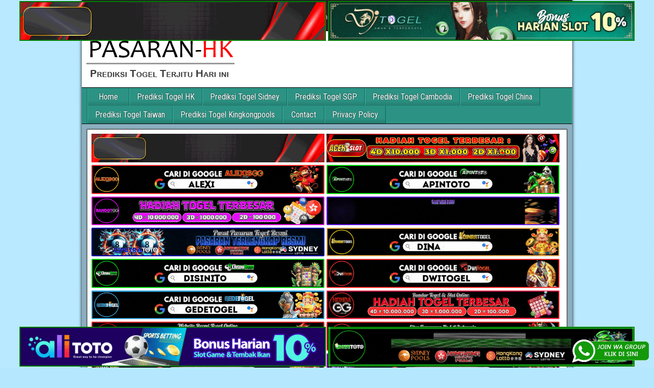

--- FILE ---
content_type: text/html; charset=UTF-8
request_url: https://endowmilhe.shop/
body_size: 13521
content:
<!DOCTYPE html>
<html lang="id">
<head>
<meta charset="UTF-8" />
<meta name="viewport" content="initial-scale=1.0" />
<meta name='robots' content='index, follow, max-image-preview:large, max-snippet:-1, max-video-preview:-1' />
<link rel="profile" href="https://gmpg.org/xfn/11" />
<link rel="pingback" href="https://endowmilhe.shop/xmlrpc.php" />

	<!-- This site is optimized with the Yoast SEO plugin v26.8 - https://yoast.com/product/yoast-seo-wordpress/ -->
	<title>PasaranHK Prediksi Togel Hongkong Terjitu Hari ini</title>
	<meta name="description" content="PasaranHK dibuat untuk memberikan Prediksi Angka main jitu untuk togel hongkong, sidney, cambodia, china, taiwan dan singapore setiap hari yang sudah terjamin 100% JP" />
	<link rel="canonical" href="https://endowmilhe.shop/" />
	<link rel="next" href="https://endowmilhe.shop/page/2/" />
	<meta property="og:locale" content="id_ID" />
	<meta property="og:type" content="website" />
	<meta property="og:title" content="PasaranHK Prediksi Togel Hongkong Terjitu Hari ini" />
	<meta property="og:description" content="PasaranHK dibuat untuk memberikan Prediksi Angka main jitu untuk togel hongkong, sidney, cambodia, china, taiwan dan singapore setiap hari yang sudah terjamin 100% JP" />
	<meta property="og:url" content="https://endowmilhe.shop/" />
	<meta property="og:site_name" content="PasaranHK Prediksi Togel Hongkong Terjitu Hari ini" />
	<meta property="og:image" content="https://endowmilhe.shop/wp-content/uploads/2019/01/homepage-togelwow.jpg" />
	<meta property="og:image:width" content="600" />
	<meta property="og:image:height" content="400" />
	<meta property="og:image:type" content="image/jpeg" />
	<meta name="twitter:card" content="summary_large_image" />
	<script type="application/ld+json" class="yoast-schema-graph">{"@context":"https://schema.org","@graph":[{"@type":"CollectionPage","@id":"https://endowmilhe.shop/","url":"https://endowmilhe.shop/","name":"PasaranHK Prediksi Togel Hongkong Terjitu Hari ini","isPartOf":{"@id":"https://endowmilhe.shop/#website"},"description":"PasaranHK dibuat untuk memberikan Prediksi Angka main jitu untuk togel hongkong, sidney, cambodia, china, taiwan dan singapore setiap hari yang sudah terjamin 100% JP","breadcrumb":{"@id":"https://endowmilhe.shop/#breadcrumb"},"inLanguage":"id"},{"@type":"BreadcrumbList","@id":"https://endowmilhe.shop/#breadcrumb","itemListElement":[{"@type":"ListItem","position":1,"name":"Home"}]},{"@type":"WebSite","@id":"https://endowmilhe.shop/#website","url":"https://endowmilhe.shop/","name":"PasaranHK Prediksi Togel Hongkong Terjitu Hari ini","description":"PasaranHK dibuat untuk memberikan Prediksi Angka main jitu untuk togel hongkong, sidney, cambodia, china, taiwan dan singapore setiap hari yang sudah terjamin 100% JP","potentialAction":[{"@type":"SearchAction","target":{"@type":"EntryPoint","urlTemplate":"https://endowmilhe.shop/?s={search_term_string}"},"query-input":{"@type":"PropertyValueSpecification","valueRequired":true,"valueName":"search_term_string"}}],"inLanguage":"id"}]}</script>
	<meta name="google-site-verification" content="ry_wIE_Ey2IjGkqi5hMZpvIVGk1hPTyBbhJSGajygVU" />
	<!-- / Yoast SEO plugin. -->


<link rel='dns-prefetch' href='//fonts.googleapis.com' />
<link rel="alternate" type="application/rss+xml" title="PasaranHK Prediksi Togel Hongkong Terjitu Hari ini &raquo; Feed" href="https://endowmilhe.shop/feed/" />
<link rel="alternate" type="application/rss+xml" title="PasaranHK Prediksi Togel Hongkong Terjitu Hari ini &raquo; Umpan Komentar" href="https://endowmilhe.shop/comments/feed/" />
<style id='wp-img-auto-sizes-contain-inline-css' type='text/css'>
img:is([sizes=auto i],[sizes^="auto," i]){contain-intrinsic-size:3000px 1500px}
/*# sourceURL=wp-img-auto-sizes-contain-inline-css */
</style>

<style id='wp-emoji-styles-inline-css' type='text/css'>

	img.wp-smiley, img.emoji {
		display: inline !important;
		border: none !important;
		box-shadow: none !important;
		height: 1em !important;
		width: 1em !important;
		margin: 0 0.07em !important;
		vertical-align: -0.1em !important;
		background: none !important;
		padding: 0 !important;
	}
/*# sourceURL=wp-emoji-styles-inline-css */
</style>
<link rel='stylesheet' id='wp-block-library-css' href='https://endowmilhe.shop/wp-includes/css/dist/block-library/style.min.css?ver=6.9' type='text/css' media='all' />
<style id='global-styles-inline-css' type='text/css'>
:root{--wp--preset--aspect-ratio--square: 1;--wp--preset--aspect-ratio--4-3: 4/3;--wp--preset--aspect-ratio--3-4: 3/4;--wp--preset--aspect-ratio--3-2: 3/2;--wp--preset--aspect-ratio--2-3: 2/3;--wp--preset--aspect-ratio--16-9: 16/9;--wp--preset--aspect-ratio--9-16: 9/16;--wp--preset--color--black: #000000;--wp--preset--color--cyan-bluish-gray: #abb8c3;--wp--preset--color--white: #ffffff;--wp--preset--color--pale-pink: #f78da7;--wp--preset--color--vivid-red: #cf2e2e;--wp--preset--color--luminous-vivid-orange: #ff6900;--wp--preset--color--luminous-vivid-amber: #fcb900;--wp--preset--color--light-green-cyan: #7bdcb5;--wp--preset--color--vivid-green-cyan: #00d084;--wp--preset--color--pale-cyan-blue: #8ed1fc;--wp--preset--color--vivid-cyan-blue: #0693e3;--wp--preset--color--vivid-purple: #9b51e0;--wp--preset--gradient--vivid-cyan-blue-to-vivid-purple: linear-gradient(135deg,rgb(6,147,227) 0%,rgb(155,81,224) 100%);--wp--preset--gradient--light-green-cyan-to-vivid-green-cyan: linear-gradient(135deg,rgb(122,220,180) 0%,rgb(0,208,130) 100%);--wp--preset--gradient--luminous-vivid-amber-to-luminous-vivid-orange: linear-gradient(135deg,rgb(252,185,0) 0%,rgb(255,105,0) 100%);--wp--preset--gradient--luminous-vivid-orange-to-vivid-red: linear-gradient(135deg,rgb(255,105,0) 0%,rgb(207,46,46) 100%);--wp--preset--gradient--very-light-gray-to-cyan-bluish-gray: linear-gradient(135deg,rgb(238,238,238) 0%,rgb(169,184,195) 100%);--wp--preset--gradient--cool-to-warm-spectrum: linear-gradient(135deg,rgb(74,234,220) 0%,rgb(151,120,209) 20%,rgb(207,42,186) 40%,rgb(238,44,130) 60%,rgb(251,105,98) 80%,rgb(254,248,76) 100%);--wp--preset--gradient--blush-light-purple: linear-gradient(135deg,rgb(255,206,236) 0%,rgb(152,150,240) 100%);--wp--preset--gradient--blush-bordeaux: linear-gradient(135deg,rgb(254,205,165) 0%,rgb(254,45,45) 50%,rgb(107,0,62) 100%);--wp--preset--gradient--luminous-dusk: linear-gradient(135deg,rgb(255,203,112) 0%,rgb(199,81,192) 50%,rgb(65,88,208) 100%);--wp--preset--gradient--pale-ocean: linear-gradient(135deg,rgb(255,245,203) 0%,rgb(182,227,212) 50%,rgb(51,167,181) 100%);--wp--preset--gradient--electric-grass: linear-gradient(135deg,rgb(202,248,128) 0%,rgb(113,206,126) 100%);--wp--preset--gradient--midnight: linear-gradient(135deg,rgb(2,3,129) 0%,rgb(40,116,252) 100%);--wp--preset--font-size--small: 13px;--wp--preset--font-size--medium: 20px;--wp--preset--font-size--large: 36px;--wp--preset--font-size--x-large: 42px;--wp--preset--spacing--20: 0.44rem;--wp--preset--spacing--30: 0.67rem;--wp--preset--spacing--40: 1rem;--wp--preset--spacing--50: 1.5rem;--wp--preset--spacing--60: 2.25rem;--wp--preset--spacing--70: 3.38rem;--wp--preset--spacing--80: 5.06rem;--wp--preset--shadow--natural: 6px 6px 9px rgba(0, 0, 0, 0.2);--wp--preset--shadow--deep: 12px 12px 50px rgba(0, 0, 0, 0.4);--wp--preset--shadow--sharp: 6px 6px 0px rgba(0, 0, 0, 0.2);--wp--preset--shadow--outlined: 6px 6px 0px -3px rgb(255, 255, 255), 6px 6px rgb(0, 0, 0);--wp--preset--shadow--crisp: 6px 6px 0px rgb(0, 0, 0);}:where(.is-layout-flex){gap: 0.5em;}:where(.is-layout-grid){gap: 0.5em;}body .is-layout-flex{display: flex;}.is-layout-flex{flex-wrap: wrap;align-items: center;}.is-layout-flex > :is(*, div){margin: 0;}body .is-layout-grid{display: grid;}.is-layout-grid > :is(*, div){margin: 0;}:where(.wp-block-columns.is-layout-flex){gap: 2em;}:where(.wp-block-columns.is-layout-grid){gap: 2em;}:where(.wp-block-post-template.is-layout-flex){gap: 1.25em;}:where(.wp-block-post-template.is-layout-grid){gap: 1.25em;}.has-black-color{color: var(--wp--preset--color--black) !important;}.has-cyan-bluish-gray-color{color: var(--wp--preset--color--cyan-bluish-gray) !important;}.has-white-color{color: var(--wp--preset--color--white) !important;}.has-pale-pink-color{color: var(--wp--preset--color--pale-pink) !important;}.has-vivid-red-color{color: var(--wp--preset--color--vivid-red) !important;}.has-luminous-vivid-orange-color{color: var(--wp--preset--color--luminous-vivid-orange) !important;}.has-luminous-vivid-amber-color{color: var(--wp--preset--color--luminous-vivid-amber) !important;}.has-light-green-cyan-color{color: var(--wp--preset--color--light-green-cyan) !important;}.has-vivid-green-cyan-color{color: var(--wp--preset--color--vivid-green-cyan) !important;}.has-pale-cyan-blue-color{color: var(--wp--preset--color--pale-cyan-blue) !important;}.has-vivid-cyan-blue-color{color: var(--wp--preset--color--vivid-cyan-blue) !important;}.has-vivid-purple-color{color: var(--wp--preset--color--vivid-purple) !important;}.has-black-background-color{background-color: var(--wp--preset--color--black) !important;}.has-cyan-bluish-gray-background-color{background-color: var(--wp--preset--color--cyan-bluish-gray) !important;}.has-white-background-color{background-color: var(--wp--preset--color--white) !important;}.has-pale-pink-background-color{background-color: var(--wp--preset--color--pale-pink) !important;}.has-vivid-red-background-color{background-color: var(--wp--preset--color--vivid-red) !important;}.has-luminous-vivid-orange-background-color{background-color: var(--wp--preset--color--luminous-vivid-orange) !important;}.has-luminous-vivid-amber-background-color{background-color: var(--wp--preset--color--luminous-vivid-amber) !important;}.has-light-green-cyan-background-color{background-color: var(--wp--preset--color--light-green-cyan) !important;}.has-vivid-green-cyan-background-color{background-color: var(--wp--preset--color--vivid-green-cyan) !important;}.has-pale-cyan-blue-background-color{background-color: var(--wp--preset--color--pale-cyan-blue) !important;}.has-vivid-cyan-blue-background-color{background-color: var(--wp--preset--color--vivid-cyan-blue) !important;}.has-vivid-purple-background-color{background-color: var(--wp--preset--color--vivid-purple) !important;}.has-black-border-color{border-color: var(--wp--preset--color--black) !important;}.has-cyan-bluish-gray-border-color{border-color: var(--wp--preset--color--cyan-bluish-gray) !important;}.has-white-border-color{border-color: var(--wp--preset--color--white) !important;}.has-pale-pink-border-color{border-color: var(--wp--preset--color--pale-pink) !important;}.has-vivid-red-border-color{border-color: var(--wp--preset--color--vivid-red) !important;}.has-luminous-vivid-orange-border-color{border-color: var(--wp--preset--color--luminous-vivid-orange) !important;}.has-luminous-vivid-amber-border-color{border-color: var(--wp--preset--color--luminous-vivid-amber) !important;}.has-light-green-cyan-border-color{border-color: var(--wp--preset--color--light-green-cyan) !important;}.has-vivid-green-cyan-border-color{border-color: var(--wp--preset--color--vivid-green-cyan) !important;}.has-pale-cyan-blue-border-color{border-color: var(--wp--preset--color--pale-cyan-blue) !important;}.has-vivid-cyan-blue-border-color{border-color: var(--wp--preset--color--vivid-cyan-blue) !important;}.has-vivid-purple-border-color{border-color: var(--wp--preset--color--vivid-purple) !important;}.has-vivid-cyan-blue-to-vivid-purple-gradient-background{background: var(--wp--preset--gradient--vivid-cyan-blue-to-vivid-purple) !important;}.has-light-green-cyan-to-vivid-green-cyan-gradient-background{background: var(--wp--preset--gradient--light-green-cyan-to-vivid-green-cyan) !important;}.has-luminous-vivid-amber-to-luminous-vivid-orange-gradient-background{background: var(--wp--preset--gradient--luminous-vivid-amber-to-luminous-vivid-orange) !important;}.has-luminous-vivid-orange-to-vivid-red-gradient-background{background: var(--wp--preset--gradient--luminous-vivid-orange-to-vivid-red) !important;}.has-very-light-gray-to-cyan-bluish-gray-gradient-background{background: var(--wp--preset--gradient--very-light-gray-to-cyan-bluish-gray) !important;}.has-cool-to-warm-spectrum-gradient-background{background: var(--wp--preset--gradient--cool-to-warm-spectrum) !important;}.has-blush-light-purple-gradient-background{background: var(--wp--preset--gradient--blush-light-purple) !important;}.has-blush-bordeaux-gradient-background{background: var(--wp--preset--gradient--blush-bordeaux) !important;}.has-luminous-dusk-gradient-background{background: var(--wp--preset--gradient--luminous-dusk) !important;}.has-pale-ocean-gradient-background{background: var(--wp--preset--gradient--pale-ocean) !important;}.has-electric-grass-gradient-background{background: var(--wp--preset--gradient--electric-grass) !important;}.has-midnight-gradient-background{background: var(--wp--preset--gradient--midnight) !important;}.has-small-font-size{font-size: var(--wp--preset--font-size--small) !important;}.has-medium-font-size{font-size: var(--wp--preset--font-size--medium) !important;}.has-large-font-size{font-size: var(--wp--preset--font-size--large) !important;}.has-x-large-font-size{font-size: var(--wp--preset--font-size--x-large) !important;}
/*# sourceURL=global-styles-inline-css */
</style>

<style id='classic-theme-styles-inline-css' type='text/css'>
/*! This file is auto-generated */
.wp-block-button__link{color:#fff;background-color:#32373c;border-radius:9999px;box-shadow:none;text-decoration:none;padding:calc(.667em + 2px) calc(1.333em + 2px);font-size:1.125em}.wp-block-file__button{background:#32373c;color:#fff;text-decoration:none}
/*# sourceURL=/wp-includes/css/classic-themes.min.css */
</style>
<link rel='stylesheet' id='ktzagcplugin-css' href='https://endowmilhe.shop/wp-content/plugins/ktzagcplugin/public/css/ktzagcplugin-public.css?ver=1.0.0' type='text/css' media='all' />
<link rel='stylesheet' id='frontier-font-css' href='//fonts.googleapis.com/css?family=Roboto+Condensed%3A400%2C700%7CArimo%3A400%2C700&#038;ver=6.9' type='text/css' media='all' />
<link rel='stylesheet' id='genericons-css' href='https://endowmilhe.shop/wp-content/themes/frontier/includes/genericons/genericons.css?ver=1.3.2' type='text/css' media='all' />
<link rel='stylesheet' id='frontier-main-css' href='https://endowmilhe.shop/wp-content/themes/frontier/style.css?ver=1.3.2' type='text/css' media='all' />
<link rel='stylesheet' id='frontier-responsive-css' href='https://endowmilhe.shop/wp-content/themes/frontier/responsive.css?ver=1.3.2' type='text/css' media='all' />
<script type="text/javascript" src="https://endowmilhe.shop/wp-includes/js/jquery/jquery.min.js?ver=3.7.1" id="jquery-core-js"></script>
<script type="text/javascript" src="https://endowmilhe.shop/wp-includes/js/jquery/jquery-migrate.min.js?ver=3.4.1" id="jquery-migrate-js"></script>
<link rel="https://api.w.org/" href="https://endowmilhe.shop/wp-json/" /><link rel="EditURI" type="application/rsd+xml" title="RSD" href="https://endowmilhe.shop/xmlrpc.php?rsd" />
<meta name="generator" content="WordPress 6.9" />

<meta property="Frontier Theme" content="1.3.2" />
<style type="text/css" media="screen">
	#container 	{width: 960px;}
	#header 	{min-height: 0px;}
	#content 	{width: 65%;}
	#sidebar-left 	{width: 35%;}
	#sidebar-right 	{width: 35%;}
</style>

<style type="text/css" media="screen">
	.page-template-page-cs-php #content, .page-template-page-sc-php #content {width: 65%;}
	.page-template-page-cs-php #sidebar-left, .page-template-page-sc-php #sidebar-left,
	.page-template-page-cs-php #sidebar-right, .page-template-page-sc-php #sidebar-right {width: 35%;}
	.page-template-page-scs-php #content {width: 50%;}
	.page-template-page-scs-php #sidebar-left {width: 25%;}
	.page-template-page-scs-php #sidebar-right {width: 25%;}
</style>

<style type="text/css" media="screen">
	#header {background-color:#FFFFFF;}
	#nav-main {background-color:#2c9384;}
	#nav-main .nav-main {border-left: 1px solid #046b5c; border-right: 1px solid #4ab1a2;}
	#nav-main .nav-main > li, #nav-main .nav-main > ul > .page_item {border-left: 1px solid #4ab1a2; border-right: 1px solid #046b5c;}
	#top-bar {background-color:#222222;}
	#bottom-bar {background-color:#222222;}
	#main {background-color:#F5F5F5;}
	.blog-view, .single-view, .author-info, .archive-info, .form-404 {background-color:#FFFFFF;}
	.blog-view.sticky {background-color:#FFDC8A;}
	.frontier-widget {background-color:#FFFFFF;}
	.blog-view, .comment-author-admin > .comment-body, .bypostauthor > .comment-body {border-top: 6px solid #2c9384;}
	.page-nav > *, .comment-nav > *, .author-info .title, .comment-reply-link, .widget-title,
	.widget_search .search-submit, .widget_calendar caption {background-color:#2c9384;}
	.genericon {color:#2c9384;}
	a {color:#0E4D7A;}
	a:hover {color:#0000EE;}
</style>

<style type="text/css" id="custom-background-css">
body.custom-background { background-color: #b5e8ff; background-image: url("https://endowmilhe.shop/wp-content/themes/frontier/images/honeycomb.png"); background-position: left top; background-size: auto; background-repeat: repeat; background-attachment: scroll; }
</style>
	<link rel="icon" href="https://endowmilhe.shop/wp-content/uploads/2019/01/favricon.png" sizes="32x32" />
<link rel="icon" href="https://endowmilhe.shop/wp-content/uploads/2019/01/favricon.png" sizes="192x192" />
<link rel="apple-touch-icon" href="https://endowmilhe.shop/wp-content/uploads/2019/01/favricon.png" />
<meta name="msapplication-TileImage" content="https://endowmilhe.shop/wp-content/uploads/2019/01/favricon.png" />
		<style type="text/css" id="wp-custom-css">
			#atas {
    width: auto;
    height: 80;
    text-align: center;
    position: fixed;
    top: 2px;
    right: 0px;
    left: 0px;
}

#bawah {
    width: auto;
    height: 80;
    text-align: center;
    position: fixed;
    bottom: 2px;
    right: 0px;
    left: 0px;
}		</style>
		</head>

<body class="home blog custom-background wp-theme-frontier">
	
	
<div id="container" class="cf" itemscope itemtype="http://schema.org/WebPage">
	
			
		<div id="top-bar" class="cf">
			
			<div id="top-bar-info">
														<h1 id="site-title"><a href="https://endowmilhe.shop/">PasaranHK Prediksi Togel Hongkong Terjitu Hari ini</a></h1>				
									<h4 id="site-description">PasaranHK dibuat untuk memberikan Prediksi Angka main jitu untuk togel hongkong, sidney, cambodia, china, taiwan dan singapore setiap hari yang sudah terjamin 100% JP</h4>
							</div>

			
					</div>
	
			<div id="header" class="cf" itemscope itemtype="http://schema.org/WPHeader">
			
							<div id="header-logo">
					<a href="https://endowmilhe.shop/"><img src="https://endowmilhe.shop/wp-content/uploads/2019/05/logo-pasaranhk.png" alt="PasaranHK Prediksi Togel Hongkong Terjitu Hari ini" /></a>
				</div>
			
			<div id="custom_html-7" class="widget_text widget-header frontier-widget widget_custom_html"><div class="textwidget custom-html-widget"><div id="atas">
	
	<a href="https://mez.ink/rmslot1/" target="_blank" rel="nofollow noopener"><img class="" style="border: 2px solid green; height: auto; vertical-align: middle;" src="https://endowmilhe.shop/wp-content/uploads/2024/11/banner-baru-rmslot-728X90-COMPRESS.webp" title="Prediksi Togel Rmslot" alt="Prediksi Togel Rmslot" width="600" border="2"></a>
	
	<a href="https://linktr.ee/djtogelseo/" target="_blank" rel="nofollow noopener"><img class="" style="border: 2px solid green; height: auto; vertical-align: middle;" src="https://endowmilhe.shop/wp-content/uploads/2025/03/banner-Djtogel-728x90-1.gif" title="Prediksi Togel DJtogel" alt="Prediksi Togel DJtogel" width="600" border="2"></a>
	
</div>
<div id="bawah">
	
<a href="https://linktr.ee/alitotos/" target="_blank" rel="nofollow noopener"><img class="" style="border: 2px solid green; height: auto; vertical-align: middle;" src="https://endowmilhe.shop/wp-content/uploads/2025/03/banner-Alitoto-728x90-1.gif" title="Alitoto" alt="Alitoto" width="600" border="2"></a>
	
<a href="https://mez.ink/dewetotos/" target="_blank" rel="nofollow noopener"><img class="" style="border: 2px solid green; height: auto; vertical-align: middle;" src="https://endowmilhe.shop/wp-content/uploads/2025/10/Banner-Dewetoto.gif" title="Dewetoto" alt="Dewetoto" width="600" border="2"></a>
</div></div></div>
					</div>
	
			
		<nav id="nav-main" class="cf drop" itemscope itemtype="http://schema.org/SiteNavigationElement">
			
							<a href="#" class="drop-toggle"><span class="genericon genericon-menu"></span></a>
			
			<ul id="menu-header" class="nav-main"><li id="menu-item-31" class="menu-item menu-item-type-custom menu-item-object-custom current-menu-item current_page_item menu-item-home menu-item-31"><a href="https://endowmilhe.shop/" aria-current="page">Home</a></li>
<li id="menu-item-32" class="menu-item menu-item-type-taxonomy menu-item-object-category menu-item-32"><a href="https://endowmilhe.shop/category/togel-hk-hari-ini/">Prediksi Togel HK</a></li>
<li id="menu-item-33" class="menu-item menu-item-type-taxonomy menu-item-object-category menu-item-33"><a href="https://endowmilhe.shop/category/togel-sidney-hari-ini/">Prediksi Togel Sidney</a></li>
<li id="menu-item-34" class="menu-item menu-item-type-taxonomy menu-item-object-category menu-item-34"><a href="https://endowmilhe.shop/category/togel-sgp-hari-ini/">Prediksi Togel SGP</a></li>
<li id="menu-item-67" class="menu-item menu-item-type-taxonomy menu-item-object-category menu-item-67"><a href="https://endowmilhe.shop/category/togel-kamboja-hari-ini/">Prediksi Togel Cambodia</a></li>
<li id="menu-item-68" class="menu-item menu-item-type-taxonomy menu-item-object-category menu-item-68"><a href="https://endowmilhe.shop/category/togel-china-hari-ini/">Prediksi Togel China</a></li>
<li id="menu-item-69" class="menu-item menu-item-type-taxonomy menu-item-object-category menu-item-69"><a href="https://endowmilhe.shop/category/togel-taiwan-hari-ini/">Prediksi Togel Taiwan</a></li>
<li id="menu-item-22971" class="menu-item menu-item-type-taxonomy menu-item-object-category menu-item-22971"><a href="https://endowmilhe.shop/category/togel-kingkong-hari-ini/">Prediksi Togel Kingkongpools</a></li>
<li id="menu-item-73" class="menu-item menu-item-type-post_type menu-item-object-page menu-item-73"><a href="https://endowmilhe.shop/contact/">Contact</a></li>
<li id="menu-item-36" class="menu-item menu-item-type-post_type menu-item-object-page menu-item-privacy-policy menu-item-36"><a rel="privacy-policy" href="https://endowmilhe.shop/privacy-policy/">Privacy Policy</a></li>
</ul>
					</nav>
	
			<div id="below-menu" class="cf">
			<div id="widgets-wrap-below-menu" class="cf"><div id="custom_html-4" class="widget_text widget-below-menu frontier-widget widget_custom_html"><div class="textwidget custom-html-widget"><a target="_blank" href="https://mez.ink/rmslot1/" rel="nofollow"><img src="https://endowmilhe.shop/wp-content/uploads/2024/11/banner-baru-rmslot-728X90-COMPRESS.webp" alt="Prediksi Togel Rmslot" title="Prediksi Togel Rmslot" width="456"/></a>
<a target="_blank" href="https://magic.ly/acekslot1/" rel="nofollow"><img src="https://endowmilhe.shop/wp-content/uploads/2024/08/Banner-Acekslot-728x90-1.webp" alt="Prediksi Togel Acekslot" title="Prediksi Togel Acekslot" width="456"/></a>
<a target="_blank" href="https://linktr.ee/alexisggs/" rel="nofollow"><img alt="Alexisgg" title="Alexisgg" src="https://endowmilhe.shop/wp-content/uploads/2025/10/Banner-Alexisgg.gif" width="456"></a>
<a target="_blank" href="https://mez.ink/apintoto/" rel="nofollow"><img alt="Apintoto" title="Apintoto" src="https://endowmilhe.shop/wp-content/uploads/2025/10/Banner-Apintoto.gif" width="456"></a>
<a target="_blank" href="https://mez.ink/bandotgg/" rel="nofollow"><img alt="Bandotgg" title="Bandotgg" src="https://endowmilhe.shop/wp-content/uploads/2025/10/Banner-Bandotgg.gif" width="456"></a>
<a target="_blank" href="https://mez.ink/bosgg/" rel="nofollow"><img alt="Bosgg" title="Bosgg" src="https://endowmilhe.shop/wp-content/uploads/2025/10/Banner-Bosgg.gif" width="456"></a>
<a target="_blank" href="https://mez.ink/ciputratotoseo/" rel="nofollow"><img alt="Ciputratoto" title="Ciputratoto" src="https://endowmilhe.shop/wp-content/uploads/2025/10/Banner-Ciputratoto.gif" width="456"></a>
<a target="_blank" href="https://linktr.ee/dinartotoseo/" rel="nofollow"><img alt="Dinartogel" title="Dinartogel" src="https://endowmilhe.shop/wp-content/uploads/2025/10/Banner-Dinartogel.gif" width="456"></a>
<a target="_blank" href="https://mez.ink/disinitotos/" rel="nofollow"><img alt="Disinitoto" title="Disinitoto" src="https://endowmilhe.shop/wp-content/uploads/2025/10/Banner-Disinitoto.gif" width="456"></a>
<a target="_blank" href="https://mez.ink/dwitogels/" rel="nofollow"><img alt="Dwitogel" title="Dwitogel" src="https://endowmilhe.shop/wp-content/uploads/2025/10/Banner-Dwitogel.gif" width="456"></a>
<a target="_blank" href="https://mez.ink/gedetogels/" rel="nofollow"><img alt="Gedetogel" title="Dwitogel" src="https://endowmilhe.shop/wp-content/uploads/2025/10/Banner-Gedetogel.gif" width="456"></a>
<a target="_blank" href="https://mez.ink/hondaggs/" rel="nofollow"><img alt="Hondagg" title="Hondagg" src="https://endowmilhe.shop/wp-content/uploads/2025/10/Banner-Hondagg.gif" width="456"></a>
<a target="_blank" href="https://mez.ink/idcashtoto/" rel="nofollow"><img alt="IDCashtoto" title="IDCashtoto" src="https://endowmilhe.shop/wp-content/uploads/2025/10/Banner-IDCashtoto.gif" width="456"></a>
<a target="_blank" href="https://mez.ink/kpkgg/" rel="nofollow"><img alt="KPKGG" title="KPKGG" src="https://endowmilhe.shop/wp-content/uploads/2025/10/Banner-KPKgg.gif" width="456"></a>
<a target="_blank" href="https://linktr.ee/maeltotoseo/" rel="nofollow"><img alt="Maeltoto" title="Maeltoto" src="https://endowmilhe.shop/wp-content/uploads/2025/10/Banner-Maeltoto.gif" width="456"></a>
<a target="_blank" href="https://mez.ink/nikitogels/" rel="nofollow"><img alt="Nikitogel" title="Nikitogel" src="https://endowmilhe.shop/wp-content/uploads/2025/10/Banner-Nikitogel.gif" width="456"></a>
<a target="_blank" href="https://linktr.ee/olxgg/" rel="nofollow"><img alt="OLXGG" title="OLXGG" src="https://endowmilhe.shop/wp-content/uploads/2025/10/Banner-Olxgg.gif" width="456"></a>
<a target="_blank" href="https://mez.ink/pinjam100s/" rel="nofollow"><img alt="Pinjam100" title="Pinjam100" src="https://endowmilhe.shop/wp-content/uploads/2025/10/Banner-Pinjam100.gif" width="456"></a>
<a target="_blank" href="https://linktr.ee/pututogelseo/" rel="nofollow"><img alt="Pututogel" title="Pututogel" src="https://endowmilhe.shop/wp-content/uploads/2025/10/Banner-Pututogel.gif" width="456"></a>
<a target="_blank" href="https://mez.ink/rupiahgg/" rel="nofollow"><img alt="Rupiahgg" title="Rupiahgg" src="https://endowmilhe.shop/wp-content/uploads/2025/10/Banner-Rupiahgg.gif" width="456"></a>
<a target="_blank" href="https://mez.ink/sboggseo/" rel="nofollow"><img alt="SBOGG" title="SBOGG" src="https://endowmilhe.shop/wp-content/uploads/2025/10/Banner-Sbogg.gif" width="456"></a>
<a target="_blank" href="https://mez.ink/superligatotoseo/" rel="nofollow"><img alt="Superligatoto" title="Superligatoto" src="https://endowmilhe.shop/wp-content/uploads/2025/10/Banner-Superligatoto.gif" width="456"></a>
<a target="_blank" href="https://mez.ink/suzuyatogels/" rel="nofollow"><img alt="Suzuyatogel" title="Suzuyatogel" src="https://endowmilhe.shop/wp-content/uploads/2025/10/Banner-Suzuyatogel.gif" width="456"></a>
<a target="_blank" href="https://mez.ink/toto171s/" rel="nofollow"><img alt="Toto171" title="Toto171" src="https://endowmilhe.shop/wp-content/uploads/2025/10/Banner-Toto171.gif" width="456"></a>
<a target="_blank" href="https://mez.ink/wayantogels/" rel="nofollow"><img alt="Wayantogel" title="Wayantogel" src="https://endowmilhe.shop/wp-content/uploads/2025/10/Banner-Wayantogel.gif" width="456"></a>
<a target="_blank" href="https://mez.ink/gawangtotoseo/" rel="nofollow"><img src="https://endowmilhe.shop/wp-content/uploads/2024/02/Banner-Gawangtoto.webp" alt="Prediksi Togel Gawangtoto" title="Prediksi Togel Gawangtoto" width="456"/></a>
<a target="_blank" href="https://linktr.ee/djtogelseo/" rel="nofollow"><img src="https://endowmilhe.shop/wp-content/uploads/2022/03/Togel-Online-Terbaik-Djtogel.gif" alt="Prediksi Togel djtogel" title="Prediksi Togel djtogel" width="456"/></a>
<a target="_blank" href="https://mez.ink/baim4dseo/" rel="nofollow"><img src="https://endowmilhe.shop/wp-content/uploads/2023/05/Banner-Baim4D.gif" alt="Prediksi Togel Baim4D" title="Prediksi Togel Baim4D" width="456"/></a>
<a target="_blank" href="https://mez.ink/salamjptogel/" rel="nofollow"><img src="https://endowmilhe.shop/wp-content/uploads/2023/05/Banner-Salamjptogel.gif" alt="Prediksi Togel Salamjp" title="Prediksi Togel Salamjp" width="456"/></a>
<a target="_blank" href="https://mez.ink/hujantotos/" rel="nofollow"><img src="https://endowmilhe.shop/wp-content/uploads/2023/05/Banner-Hujantoto.gif" alt="Prediksi Togel Hujantoto" title="Prediksi Togel Hujantoto" width="456"/></a>
<a target="_blank" href="https://mez.ink/bayutotoseo/" rel="nofollow"><img src="https://endowmilhe.shop/wp-content/uploads/2023/05/Banner-Bayutoto.gif" alt="Prediksi Togel Bayutoto" title="Prediksi Togel Bayutoto" width="456"/></a>
<a target="_blank" href="https://mez.ink/bajutogelseo/" rel="nofollow"><img src="https://endowmilhe.shop/wp-content/uploads/2023/05/Banner-Bajutogel.gif" alt="Prediksi Togel Bajutogel" title="Prediksi Togel Bajutogel" width="456"/></a>
<a target="_blank" href="https://mez.ink/asustogelseo/" rel="nofollow"><img src="https://endowmilhe.shop/wp-content/uploads/2023/05/banner-Asustogel.gif" alt="Prediksi Togel Asustogel" title="Prediksi Togel Asustogel" width="456"/></a>
<a target="_blank" href="https://mez.ink/amat4dseo/" rel="nofollow"><img src="https://endowmilhe.shop/wp-content/uploads/2023/12/Banner-Amat4d.webp" alt="Prediksi Togel Amat4d" title="Prediksi Togel Amat4d" width="456"/></a>
<a target="_blank" href="https://mez.ink/tribun855seo/" rel="nofollow"><img src="https://endowmilhe.shop/wp-content/uploads/2024/01/BANNER-Tribun855.gif" alt="Prediksi Togel Tribun855" title="Prediksi Togel Tribun855" width="456"/></a>
<a target="_blank" href="https://linktr.ee/slot4dlink" rel="nofollow"><img src="https://endowmilhe.shop/wp-content/uploads/2024/01/Gif-slot4d.gif" alt="Prediksi Togel slot4d" title="Prediksi Togel slot4d" width="456"/></a>
<a target="_blank" href="https://mez.ink/totosajaseo" rel="nofollow"><img src="https://endowmilhe.shop/wp-content/uploads/2024/07/Banner-Totosaja.webp" alt="Prediksi Togel totosaja" title="Prediksi Togel totosaja" width="456"/></a>
<a target="_blank" href="https://mez.ink/bingotogels/" rel="nofollow"><img src="https://endowmilhe.shop/wp-content/uploads/2025/03/banner-Bingotogel-728x90-1.gif" alt="Bingotogel" title="Bingotogel" width="456"/></a>
<a target="_blank" href="https://mez.ink/luxtogels/" rel="nofollow"><img src="https://endowmilhe.shop/wp-content/uploads/2025/03/banner-Luxtogel-728x90-1.gif" alt="Luxtogel" title="Luxtogel" width="456"/></a>
<a target="_blank" href="https://mez.ink/ktvtogels/" rel="nofollow"><img src="https://endowmilhe.shop/wp-content/uploads/2025/03/banner-Ktvtogel-728x90-1.gif" alt="Ktvtogel" title="Ktvtogel" width="456"/></a>
<a target="_blank" href="https://linktr.ee/elitetogels/" rel="nofollow"><img src="https://endowmilhe.shop/wp-content/uploads/2025/03/banner-Elitetogel-728x90-1.gif" alt="Elitetogel" title="Elitetogel" width="456"/></a>
<a target="_blank" href="https://mez.ink/plustogels/" rel="nofollow"><img src="https://endowmilhe.shop/wp-content/uploads/2025/03/banner-Plustogel-728x90-1.gif" alt="Plustogel" title="Plustogel" width="456"/></a>
<a target="_blank" href="https://mez.ink/payungtotos/" rel="nofollow"><img src="https://endowmilhe.shop/wp-content/uploads/2025/04/banner-baru-Payungtoto.gif" alt="Payungtoto" title="Payungtoto" width="456"/></a>
<a target="_blank" href="https://mez.ink/kastotoseo/" rel="nofollow"><img src="https://endowmilhe.shop/wp-content/uploads/2025/10/banner-Kastoto.gif" alt="Kastoto" title="Kastoto" width="456"/></a>
<a target="_blank" href="https://mez.ink/jajantogelseo/" rel="nofollow"><img src="https://endowmilhe.shop/wp-content/uploads/2025/10/banner-Jajantogel.gif" alt="Jajantogel" title="Jajantogel" width="456"/></a>
<a target="_blank" href="https://wa.me/6282161091505" rel="nofollow"><img src="https://endowmilhe.shop/wp-content/uploads/2025/10/BANNER-IKLAN.webp" alt="iklan judol" title="iklan judol" width="456"/></a></div></div><div id="custom_html-6" class="widget_text widget-below-menu frontier-widget widget_custom_html"><div class="textwidget custom-html-widget"><a target="_blank" href="https://elgacor.com/watogel" rel="nofollow"><img src="https://endowmilhe.shop/wp-content/uploads/2021/02/join-WA.gif" style="position: fixed; bottom: 10px; right: 10px; z-index: 9999; width: 150px; display: block; overflow: hidden;" title="WA Group Prediksi Togel Online" alt="Group WA Prediksi togel"></a></div></div></div>
		</div>
	
<div id="main" class="col-cs cf">

<div id="content" class="cf" >

	
	
	
	
					
<article id="post-35202" class="blog-view post-35202 post type-post status-publish format-standard has-post-thumbnail hentry category-agen-togel-sgp category-angka-jitu-sgp category-angka-main-sgp category-bocoran-sgp-hari-ini category-data-keluaran-sgp-2026 category-data-sgp-terupdate category-keluaran-sgp-hari-ini category-live-result-sgp category-prediksi-sgp-live category-result-sgp category-togel-hari-ini category-togel-sgp-hari-ini category-togel-sgp-pasti-jp category-togel-sgp-sabtu category-totobet-sgp tag-bocoran-sgp tag-data-sgp tag-fabiofa-togel-sgp tag-keluaran-sgp tag-keluaran-sgp-hari-ini tag-live-draw-sgp tag-live-sgp tag-pengeluaran-sgp tag-pengeluaran-sgp-hari-ini tag-prediksi-sgp-dewa-togel tag-prediksi-sgp-hari-ini tag-prediksi-togel-sgp tag-prediksi-togel-sgp-mbah-sukro tag-result-sgp tag-sgp-hari-ini tag-syair-sgp tag-togel-sgp-bang-bona tag-togel-sgp-bang-bona-hari-ini tag-togel-sgp-besok tag-togel-sgp-buku-mimpi tag-togel-sgp-captain-paito tag-togel-sgp-code tag-togel-sgp-dahsyat tag-togel-sgp-datu-sunggul tag-togel-sgp-datuk tag-togel-sgp-eyang tag-togel-sgp-gagak-rimang tag-togel-sgp-gubuk-kimurtala tag-togel-sgp-gunung-kawi tag-togel-sgp-kosimatu tag-togel-singapore tag-togel-singapore-erek-erek tag-togel-singapore-hari-ini tag-toto-sgp">

<header class="entry-header cf">
		<h2 class="entry-title" itemprop="headline" ><a href="https://endowmilhe.shop/prediksi-togel-singapore-hari-ini-sabtu-tanggal-24-januari-2026/">Prediksi Togel Singapore Hari Ini Sabtu Tanggal 24 Januari 2026</a></h2>
	</header>

<div class="entry-byline cf">
	
			<div class="entry-author author vcard" itemprop="author" itemscope itemtype="http://schema.org/Person">
						<i class="genericon genericon-user"></i><a class="url fn" href="https://endowmilhe.shop/author/admin/" itemprop="name" >admin</a>
		</div>
	
			<div class="entry-date" itemprop="datePublished" >
			<i class="genericon genericon-day"></i><a class="updated" href="https://endowmilhe.shop/prediksi-togel-singapore-hari-ini-sabtu-tanggal-24-januari-2026/">Januari 23, 2026</a>
		</div>
	
			<div class="entry-categories">
			<i class="genericon genericon-category"></i><a href="https://endowmilhe.shop/category/agen-togel-sgp/" rel="category tag">agen togel sgp</a>, <a href="https://endowmilhe.shop/category/angka-jitu-sgp/" rel="category tag">angka jitu sgp</a>, <a href="https://endowmilhe.shop/category/angka-main-sgp/" rel="category tag">angka main sgp</a>, <a href="https://endowmilhe.shop/category/bocoran-sgp-hari-ini/" rel="category tag">bocoran sgp hari ini</a>, <a href="https://endowmilhe.shop/category/data-keluaran-sgp-2026/" rel="category tag">data keluaran sgp 2026</a>, <a href="https://endowmilhe.shop/category/data-sgp-terupdate/" rel="category tag">data sgp terupdate</a>, <a href="https://endowmilhe.shop/category/keluaran-sgp-hari-ini/" rel="category tag">keluaran sgp hari ini</a>, <a href="https://endowmilhe.shop/category/live-result-sgp/" rel="category tag">live result sgp</a>, <a href="https://endowmilhe.shop/category/prediksi-sgp-live/" rel="category tag">prediksi sgp live</a>, <a href="https://endowmilhe.shop/category/result-sgp/" rel="category tag">result sgp</a>, <a href="https://endowmilhe.shop/category/togel-hari-ini/" rel="category tag">togel hari ini</a>, <a href="https://endowmilhe.shop/category/togel-sgp-hari-ini/" rel="category tag">togel sgp hari ini</a>, <a href="https://endowmilhe.shop/category/togel-sgp-pasti-jp/" rel="category tag">togel sgp pasti jp</a>, <a href="https://endowmilhe.shop/category/togel-sgp-sabtu/" rel="category tag">togel sgp sabtu</a>, <a href="https://endowmilhe.shop/category/totobet-sgp/" rel="category tag">totobet sgp</a>		</div>
	
			<div class="entry-comment-info">
			<i class="genericon genericon-comment"></i><a href="https://endowmilhe.shop/prediksi-togel-singapore-hari-ini-sabtu-tanggal-24-januari-2026/#comment-area">Comments</a>
		</div>
	
	
	</div>

<div class="entry-content cf" itemprop="text" >
	<div class="entry-thumbnail"><a class="post-thumbnail" href="https://endowmilhe.shop/prediksi-togel-singapore-hari-ini-sabtu-tanggal-24-januari-2026/"><img width="150" height="150" src="https://endowmilhe.shop/wp-content/uploads/2019/01/prediksi-togel-sgp.jpg" class="attachment-thumbnail size-thumbnail wp-post-image" alt="prediksi togel sgp" decoding="async" /></a></div>
	
		<div class="entry-excerpt"><p>Prediksi Togel Singapore Hari Ini Sabtu Tanggal 24 Januari 2026 merupakan perkiraan angka jitu togel terakurat yang akan keluar besok. Prediksi Togel Singapore Hari Ini Sabtu Tanggal 24 Januari 2026 adalah salah satu togel yang cukup banyak peminatnya. Terutama buat anda pecinta 4d/3d/2d. Prediksi Togel Singapore Hari Ini Sabtu Tanggal 24 Januari 2026 yang kami [&hellip;]</p>
</div>

	
	
	</div>

<footer class="entry-footer cf">
	
	
					<a href="https://endowmilhe.shop/prediksi-togel-singapore-hari-ini-sabtu-tanggal-24-januari-2026/" class="continue-reading">
								Read Post			</a>
		
	
	
	
	</footer>

</article>		
	
					
<article id="post-35207" class="blog-view post-35207 post type-post status-publish format-standard has-post-thumbnail hentry category-agen-togel-kingkong category-angka-jitu-kingkong category-angka-main-kingkong category-bocoran-kingkong-hari-ini category-data-keluaran-kingkong-2026 category-data-kingkong-terupdate category-keluaran-kingkong-hari-ini category-live-result-kingkong category-prediksi-kingkong-live category-prediksi-togel-kingkongpools category-result-kingkong category-togel-hari-ini category-togel-kingkong-hari-ini category-togel-kingkong-pasti-jp category-togel-kingkong-sabtu tag-angka-keluar-kingkongpools tag-bandar-togel-kingkongpools tag-buku-togel-kingkongpools tag-data-keluaran-kingkongpools tag-data-kingkongpools tag-data-kingkongpools-jayatogel tag-data-kingkongpools4d tag-data-pengeluaran-kingkongpools tag-data-result-kingkongpools tag-data-togel-kingkongpools tag-forum-togel-kingkongpools tag-hasil-togel-kingkongpools tag-indotogel-kingkongpools tag-jaya-togel-data-kingkongpools tag-jaya-togel-kingkongpools tag-jayatogel-kingkongpools tag-keluaran-kingkongpools tag-keluaran-kingkongpools-hari-ini tag-keluaran-togel-kingkongpools tag-kingkongpools-4d tag-kingkongpools-pools tag-kingkongpools-togel tag-kingkongpools4d tag-live-draw-kingkongpools tag-nomor-kingkongpools tag-paito-kingkongpools tag-pengeluaran-kingkongpools tag-pengeluaran-kingkongpools-hari-ini tag-pengeluaran-togel-kingkongpools tag-prediksi-kingkongpools tag-prediksi-kingkongpools4d tag-prediksi-togel-kingkongpools tag-ramalan-togel-botogel-kingkongpools tag-result-kingkongpools tag-result-kingkongpools-4d tag-result-kingkongpools-8togel tag-result-kingkongpools-jayatogel tag-result-togel-kingkongpools tag-resultkingkongpools tag-togel-kingkongpools tag-togel-kingkongpools-4d tag-togel-kingkongpools-eyang tag-togel-kingkongpools-guyang tag-togel-kingkongpools-hari-ini tag-togel-kingkongpools-indo tag-togel-kingkongpools-paito tag-togel-kingkongpools-totojitu tag-togel-kingkongpools4d tag-toto-kingkongpools tag-totobet-kingkongpools tag-totojitu-kingkongpools">

<header class="entry-header cf">
		<h2 class="entry-title" itemprop="headline" ><a href="https://endowmilhe.shop/prediksi-togel-kingkong-hari-ini-sabtu-tanggal-24-januari-2026/">Prediksi Togel Kingkong Hari Ini Sabtu Tanggal 24 Januari 2026</a></h2>
	</header>

<div class="entry-byline cf">
	
			<div class="entry-author author vcard" itemprop="author" itemscope itemtype="http://schema.org/Person">
						<i class="genericon genericon-user"></i><a class="url fn" href="https://endowmilhe.shop/author/admin/" itemprop="name" >admin</a>
		</div>
	
			<div class="entry-date" itemprop="datePublished" >
			<i class="genericon genericon-day"></i><a class="updated" href="https://endowmilhe.shop/prediksi-togel-kingkong-hari-ini-sabtu-tanggal-24-januari-2026/">Januari 23, 2026</a>
		</div>
	
			<div class="entry-categories">
			<i class="genericon genericon-category"></i><a href="https://endowmilhe.shop/category/agen-togel-kingkong/" rel="category tag">agen togel kingkong</a>, <a href="https://endowmilhe.shop/category/angka-jitu-kingkong/" rel="category tag">angka jitu kingkong</a>, <a href="https://endowmilhe.shop/category/angka-main-kingkong/" rel="category tag">angka main kingkong</a>, <a href="https://endowmilhe.shop/category/bocoran-kingkong-hari-ini/" rel="category tag">bocoran kingkong hari ini</a>, <a href="https://endowmilhe.shop/category/data-keluaran-kingkong-2026/" rel="category tag">data keluaran kingkong 2026</a>, <a href="https://endowmilhe.shop/category/data-kingkong-terupdate/" rel="category tag">data kingkong terupdate</a>, <a href="https://endowmilhe.shop/category/keluaran-kingkong-hari-ini/" rel="category tag">keluaran kingkong hari ini</a>, <a href="https://endowmilhe.shop/category/live-result-kingkong/" rel="category tag">live result kingkong</a>, <a href="https://endowmilhe.shop/category/prediksi-kingkong-live/" rel="category tag">prediksi kingkong live</a>, <a href="https://endowmilhe.shop/category/prediksi-togel-kingkongpools/" rel="category tag">prediksi togel kingkongpools</a>, <a href="https://endowmilhe.shop/category/result-kingkong/" rel="category tag">result kingkong</a>, <a href="https://endowmilhe.shop/category/togel-hari-ini/" rel="category tag">togel hari ini</a>, <a href="https://endowmilhe.shop/category/togel-kingkong-hari-ini/" rel="category tag">togel kingkong hari ini</a>, <a href="https://endowmilhe.shop/category/togel-kingkong-pasti-jp/" rel="category tag">togel kingkong pasti jp</a>, <a href="https://endowmilhe.shop/category/togel-kingkong-sabtu/" rel="category tag">togel kingkong sabtu</a>		</div>
	
			<div class="entry-comment-info">
			<i class="genericon genericon-comment"></i><a href="https://endowmilhe.shop/prediksi-togel-kingkong-hari-ini-sabtu-tanggal-24-januari-2026/#comment-area">Comments</a>
		</div>
	
	
	</div>

<div class="entry-content cf" itemprop="text" >
	<div class="entry-thumbnail"><a class="post-thumbnail" href="https://endowmilhe.shop/prediksi-togel-kingkong-hari-ini-sabtu-tanggal-24-januari-2026/"><img width="150" height="150" src="https://endowmilhe.shop/wp-content/uploads/2023/11/prediksi-kingkongpools.jpg" class="attachment-thumbnail size-thumbnail wp-post-image" alt="prediksi kingkongpools" decoding="async" /></a></div>
	
		<div class="entry-excerpt"><p>Prediksi Togel Kingkong Hari Ini Sabtu Tanggal 24 Januari 2026 merupakan perkiraan angka main togel terakurat yang akan keluar besok. Prediksi Togel Kingkong Hari Ini Sabtu Tanggal 24 Januari 2026 adalah salah satu togel yang cukup banyak peminatnya. Terutama bagi anda pecinta 4d/3d/2d. Prediksi Togel Kingkong Hari Ini Sabtu Tanggal 24 Januari 2026 yang kami [&hellip;]</p>
</div>

	
	
	</div>

<footer class="entry-footer cf">
	
	
					<a href="https://endowmilhe.shop/prediksi-togel-kingkong-hari-ini-sabtu-tanggal-24-januari-2026/" class="continue-reading">
								Read Post			</a>
		
	
	
	
	</footer>

</article>		
	
					
<article id="post-35203" class="blog-view post-35203 post type-post status-publish format-standard has-post-thumbnail hentry category-agen-togel-hk category-angka-jitu-hk category-angka-main-hk category-bocoran-hk-hari-ini category-data-hk-terupdate category-data-keluaran-hk-2026 category-keluaran-hk-hari-ini category-live-result-hk category-prediksi-hk-live category-result-hk category-togel-hari-ini category-togel-hk-hari-ini category-togel-hk-pasti-jp category-togel-hk-sabtu category-totobet-hk tag-angka-2d-hk tag-angka-4d-hk tag-angka-keluar-hk tag-bocoran-hk tag-data-hk tag-data-hongkong tag-hasil-hk tag-hk-pools tag-hk-togel tag-hongkong-pools tag-hongkong-pools-live-draw tag-keluaran-hk tag-keluaran-hk-hari-ini tag-live-draw-hk tag-live-draw-togel-hongkong tag-nomor-hongkong tag-pengeluaran-hk tag-pengeluaran-hk-hari-ini tag-prediksi-hk tag-prediksi-hk-malam-ini tag-result-hk tag-togel-hari-ini tag-togel-hk tag-togel-hk-live-draw-pool tag-togel-hongkong tag-togel-hongkong-alam tag-togel-hongkong-angka-setan tag-togel-hongkong-besok tag-togel-hongkong-bg-bona tag-togel-hongkong-code-syair tag-togel-hongkong-datu-sunggul tag-togel-hongkong-ekor-jitu tag-togel-hongkong-fabiofa tag-togel-hongkong-gaib tag-togel-hongkong-guru tag-togel-hongkong-jos tag-togel-hongkong-jowo-pools tag-togel-hongkong-ok-google tag-toto-hk tag-totobet-hongkong tag-totojitu">

<header class="entry-header cf">
		<h2 class="entry-title" itemprop="headline" ><a href="https://endowmilhe.shop/prediksi-togel-hongkong-hari-ini-sabtu-tanggal-24-januari-2026/">Prediksi Togel Hongkong Hari Ini Sabtu Tanggal 24 Januari 2026</a></h2>
	</header>

<div class="entry-byline cf">
	
			<div class="entry-author author vcard" itemprop="author" itemscope itemtype="http://schema.org/Person">
						<i class="genericon genericon-user"></i><a class="url fn" href="https://endowmilhe.shop/author/admin/" itemprop="name" >admin</a>
		</div>
	
			<div class="entry-date" itemprop="datePublished" >
			<i class="genericon genericon-day"></i><a class="updated" href="https://endowmilhe.shop/prediksi-togel-hongkong-hari-ini-sabtu-tanggal-24-januari-2026/">Januari 23, 2026</a>
		</div>
	
			<div class="entry-categories">
			<i class="genericon genericon-category"></i><a href="https://endowmilhe.shop/category/agen-togel-hk/" rel="category tag">agen togel hk</a>, <a href="https://endowmilhe.shop/category/angka-jitu-hk/" rel="category tag">angka jitu hk</a>, <a href="https://endowmilhe.shop/category/angka-main-hk/" rel="category tag">angka main hk</a>, <a href="https://endowmilhe.shop/category/bocoran-hk-hari-ini/" rel="category tag">bocoran hk hari ini</a>, <a href="https://endowmilhe.shop/category/data-hk-terupdate/" rel="category tag">data hk terupdate</a>, <a href="https://endowmilhe.shop/category/data-keluaran-hk-2026/" rel="category tag">data keluaran hk 2026</a>, <a href="https://endowmilhe.shop/category/keluaran-hk-hari-ini/" rel="category tag">keluaran hk hari ini</a>, <a href="https://endowmilhe.shop/category/live-result-hk/" rel="category tag">live result hk</a>, <a href="https://endowmilhe.shop/category/prediksi-hk-live/" rel="category tag">prediksi hk live</a>, <a href="https://endowmilhe.shop/category/result-hk/" rel="category tag">result hk</a>, <a href="https://endowmilhe.shop/category/togel-hari-ini/" rel="category tag">togel hari ini</a>, <a href="https://endowmilhe.shop/category/togel-hk-hari-ini/" rel="category tag">togel hk hari ini</a>, <a href="https://endowmilhe.shop/category/togel-hk-pasti-jp/" rel="category tag">togel hk pasti jp</a>, <a href="https://endowmilhe.shop/category/togel-hk-sabtu/" rel="category tag">togel hk sabtu</a>, <a href="https://endowmilhe.shop/category/totobet-hk/" rel="category tag">totobet hk</a>		</div>
	
			<div class="entry-comment-info">
			<i class="genericon genericon-comment"></i><a href="https://endowmilhe.shop/prediksi-togel-hongkong-hari-ini-sabtu-tanggal-24-januari-2026/#comment-area">Comments</a>
		</div>
	
	
	</div>

<div class="entry-content cf" itemprop="text" >
	<div class="entry-thumbnail"><a class="post-thumbnail" href="https://endowmilhe.shop/prediksi-togel-hongkong-hari-ini-sabtu-tanggal-24-januari-2026/"><img width="150" height="150" src="https://endowmilhe.shop/wp-content/uploads/2019/01/prediksi-togel-hongkong.jpg" class="attachment-thumbnail size-thumbnail wp-post-image" alt="prediksi togel hongkong" decoding="async" /></a></div>
	
		<div class="entry-excerpt"><p>Prediksi Togel Hongkong Hari Ini Sabtu Tanggal 24 Januari 2026 merupakan perkiraan angka jitu togel terakurat yang akan keluar besok. Prediksi Togel Hongkong Hari Ini Sabtu Tanggal 24 Januari 2026 adalah salah satu togel yang cukup banyak peminatnya. Terutama bagi anda pecinta 4d/3d/2d. Prediksi Togel Hongkong Hari Ini Sabtu Tanggal 24 Januari 2026 yang kami [&hellip;]</p>
</div>

	
	
	</div>

<footer class="entry-footer cf">
	
	
					<a href="https://endowmilhe.shop/prediksi-togel-hongkong-hari-ini-sabtu-tanggal-24-januari-2026/" class="continue-reading">
								Read Post			</a>
		
	
	
	
	</footer>

</article>		
	
					
<article id="post-35205" class="blog-view post-35205 post type-post status-publish format-standard has-post-thumbnail hentry category-agen-togel-sidney category-angka-jitu-sidney category-angka-main-sidney category-bocoran-sidney-hari-ini category-data-keluaran-sidney-2026 category-data-sidney-terupdate category-keluaran-sidney-hari-ini category-live-result-sidney category-prediksi-sidney-live category-prediksi-togel-sidney category-result-sidney category-togel-hari-ini category-togel-sidney-hari-ini category-togel-sidney-pasti-jp category-togel-sidney-sabtu category-totobet-sidney tag-angka-main-sidney tag-angkat-jitu-sdy tag-data-sidney tag-data-sydney tag-data-togel-sdy tag-hasil-togel-sidney tag-keluaran-sidney tag-keluaran-sidney-hari-ini tag-keluaran-sydney-hari-ini tag-no-sydney tag-nomor-keluar-sydney tag-pengeluaran-sidney tag-pengeluaran-sidney-hari-ini tag-pengeluaran-sydney-hari-ini tag-prediksi-mbah-sukro tag-prediksi-sydney tag-result-sidney tag-result-sidney-hari-ini tag-sidney-fortunes-togel tag-syair-sydney tag-togel-cinta-sydney tag-togel-dahsyat-sidney tag-togel-dahsyat-sidney-hari-ini tag-togel-ninja-sidney-hari-ini tag-togel-salju-sydney tag-togel-sdy tag-togel-sidney tag-togel-sidney-eyangtogel tag-togel-yang-naik-di-sydney tag-totobet-sdy tag-totobet-sydney">

<header class="entry-header cf">
		<h2 class="entry-title" itemprop="headline" ><a href="https://endowmilhe.shop/prediksi-togel-sidney-hari-ini-sabtu-tanggal-24-januari-2026/">Prediksi Togel Sidney Hari Ini Sabtu Tanggal 24 Januari 2026</a></h2>
	</header>

<div class="entry-byline cf">
	
			<div class="entry-author author vcard" itemprop="author" itemscope itemtype="http://schema.org/Person">
						<i class="genericon genericon-user"></i><a class="url fn" href="https://endowmilhe.shop/author/admin/" itemprop="name" >admin</a>
		</div>
	
			<div class="entry-date" itemprop="datePublished" >
			<i class="genericon genericon-day"></i><a class="updated" href="https://endowmilhe.shop/prediksi-togel-sidney-hari-ini-sabtu-tanggal-24-januari-2026/">Januari 23, 2026</a>
		</div>
	
			<div class="entry-categories">
			<i class="genericon genericon-category"></i><a href="https://endowmilhe.shop/category/agen-togel-sidney/" rel="category tag">agen togel sidney</a>, <a href="https://endowmilhe.shop/category/angka-jitu-sidney/" rel="category tag">angka jitu sidney</a>, <a href="https://endowmilhe.shop/category/angka-main-sidney/" rel="category tag">angka main sidney</a>, <a href="https://endowmilhe.shop/category/bocoran-sidney-hari-ini/" rel="category tag">bocoran sidney hari ini</a>, <a href="https://endowmilhe.shop/category/data-keluaran-sidney-2026/" rel="category tag">data keluaran sidney 2026</a>, <a href="https://endowmilhe.shop/category/data-sidney-terupdate/" rel="category tag">data sidney terupdate</a>, <a href="https://endowmilhe.shop/category/keluaran-sidney-hari-ini/" rel="category tag">keluaran sidney hari ini</a>, <a href="https://endowmilhe.shop/category/live-result-sidney/" rel="category tag">live result sidney</a>, <a href="https://endowmilhe.shop/category/prediksi-sidney-live/" rel="category tag">prediksi sidney live</a>, <a href="https://endowmilhe.shop/category/prediksi-togel-sidney/" rel="category tag">prediksi togel sidney</a>, <a href="https://endowmilhe.shop/category/result-sidney/" rel="category tag">result sidney</a>, <a href="https://endowmilhe.shop/category/togel-hari-ini/" rel="category tag">togel hari ini</a>, <a href="https://endowmilhe.shop/category/togel-sidney-hari-ini/" rel="category tag">togel sidney hari ini</a>, <a href="https://endowmilhe.shop/category/togel-sidney-pasti-jp/" rel="category tag">togel sidney pasti jp</a>, <a href="https://endowmilhe.shop/category/togel-sidney-sabtu/" rel="category tag">togel sidney sabtu</a>, <a href="https://endowmilhe.shop/category/totobet-sidney/" rel="category tag">totobet sidney</a>		</div>
	
			<div class="entry-comment-info">
			<i class="genericon genericon-comment"></i><a href="https://endowmilhe.shop/prediksi-togel-sidney-hari-ini-sabtu-tanggal-24-januari-2026/#comment-area">Comments</a>
		</div>
	
	
	</div>

<div class="entry-content cf" itemprop="text" >
	<div class="entry-thumbnail"><a class="post-thumbnail" href="https://endowmilhe.shop/prediksi-togel-sidney-hari-ini-sabtu-tanggal-24-januari-2026/"><img width="150" height="150" src="https://endowmilhe.shop/wp-content/uploads/2019/01/prediksi-togel-SIDNEY.jpg" class="attachment-thumbnail size-thumbnail wp-post-image" alt="prediksi togel SIDNEY" decoding="async" loading="lazy" /></a></div>
	
		<div class="entry-excerpt"><p>Prediksi Togel Sidney Hari Ini Sabtu Tanggal 24 Januari 2026 merupakan perkiraan angka main togel terakurat yang akan keluar besok. Prediksi Togel Sidney Hari Ini Sabtu Tanggal 24 Januari 2026 adalah salah satu togel yang cukup banyak peminatnya. Terutama buat anda pecinta 4d/3d/2d. Prediksi Togel Sidney Hari Ini Sabtu Tanggal 24 Januari 2026 yang kami [&hellip;]</p>
</div>

	
	
	</div>

<footer class="entry-footer cf">
	
	
					<a href="https://endowmilhe.shop/prediksi-togel-sidney-hari-ini-sabtu-tanggal-24-januari-2026/" class="continue-reading">
								Read Post			</a>
		
	
	
	
	</footer>

</article>		
	
					
<article id="post-35208" class="blog-view post-35208 post type-post status-publish format-standard has-post-thumbnail hentry category-agen-togel-taiwan category-angka-jitu-taiwan category-angka-main-taiwan category-bocoran-taiwan-hari-ini category-data-keluaran-taiwan-2026 category-data-taiwan-terupdate category-keluaran-taiwan-hari-ini category-live-result-taiwan category-pengeluaran-taiwan category-prediksi-taiwan-live category-prediksi-togel-taiwan category-result-taiwan category-togel-hari-ini category-togel-taiwan-hari-ini category-togel-taiwan-pasti-jp category-togel-taiwan-sabtu category-totobet-taiwan tag-8togel-taiwan tag-angka-keluar-taiwan tag-biyang-togel-taiwan tag-bo-togel-taiwan tag-bukaan-togel-taiwan tag-data-paito-taiwan tag-data-taiwan tag-forum-togel-taiwan tag-gitar-togel-data-taiwan tag-indotogel-taiwan tag-info-togel-taiwan tag-keluaran-taiwan tag-live-draw-taiwan tag-live-taiwan tag-master-prediksi-taiwan tag-master-togel-taiwan-hari-ini tag-paito-taiwan tag-paito-togel-taiwan-2019 tag-pengeluaran-taiwan tag-prediksi-shio-togel-taiwan-hari-ini tag-prediksi-taiwan tag-prediksi-togel-taiwan-bang-bona tag-result-taiwan tag-result-taiwan-jayatogel tag-result-taiwan-totojitu tag-result-togel-taiwan-hari-ini tag-taiwan-lottery tag-taiwan-prize tag-taiwan-togel tag-togel-master-data-taiwan tag-togel-taiwan tag-togel-taiwan-eyang tag-togel-taiwan-gitar tag-togel-taiwan-hari-ini tag-togel-taiwan-paito tag-togel-taiwan-toto-jitu tag-totojitu-taiwan">

<header class="entry-header cf">
		<h2 class="entry-title" itemprop="headline" ><a href="https://endowmilhe.shop/prediksi-togel-taiwan-hari-ini-sabtu-tanggal-24-januari-2026/">Prediksi Togel Taiwan Hari Ini Sabtu Tanggal 24 Januari 2026</a></h2>
	</header>

<div class="entry-byline cf">
	
			<div class="entry-author author vcard" itemprop="author" itemscope itemtype="http://schema.org/Person">
						<i class="genericon genericon-user"></i><a class="url fn" href="https://endowmilhe.shop/author/admin/" itemprop="name" >admin</a>
		</div>
	
			<div class="entry-date" itemprop="datePublished" >
			<i class="genericon genericon-day"></i><a class="updated" href="https://endowmilhe.shop/prediksi-togel-taiwan-hari-ini-sabtu-tanggal-24-januari-2026/">Januari 23, 2026</a>
		</div>
	
			<div class="entry-categories">
			<i class="genericon genericon-category"></i><a href="https://endowmilhe.shop/category/agen-togel-taiwan/" rel="category tag">agen togel taiwan</a>, <a href="https://endowmilhe.shop/category/angka-jitu-taiwan/" rel="category tag">angka jitu taiwan</a>, <a href="https://endowmilhe.shop/category/angka-main-taiwan/" rel="category tag">angka main taiwan</a>, <a href="https://endowmilhe.shop/category/bocoran-taiwan-hari-ini/" rel="category tag">bocoran taiwan hari ini</a>, <a href="https://endowmilhe.shop/category/data-keluaran-taiwan-2026/" rel="category tag">data keluaran taiwan 2026</a>, <a href="https://endowmilhe.shop/category/data-taiwan-terupdate/" rel="category tag">data taiwan terupdate</a>, <a href="https://endowmilhe.shop/category/keluaran-taiwan-hari-ini/" rel="category tag">keluaran taiwan hari ini</a>, <a href="https://endowmilhe.shop/category/live-result-taiwan/" rel="category tag">live result taiwan</a>, <a href="https://endowmilhe.shop/category/pengeluaran-taiwan/" rel="category tag">pengeluaran taiwan</a>, <a href="https://endowmilhe.shop/category/prediksi-taiwan-live/" rel="category tag">prediksi taiwan live</a>, <a href="https://endowmilhe.shop/category/prediksi-togel-taiwan/" rel="category tag">prediksi togel taiwan</a>, <a href="https://endowmilhe.shop/category/result-taiwan/" rel="category tag">result taiwan</a>, <a href="https://endowmilhe.shop/category/togel-hari-ini/" rel="category tag">togel hari ini</a>, <a href="https://endowmilhe.shop/category/togel-taiwan-hari-ini/" rel="category tag">togel taiwan hari ini</a>, <a href="https://endowmilhe.shop/category/togel-taiwan-pasti-jp/" rel="category tag">togel taiwan pasti jp</a>, <a href="https://endowmilhe.shop/category/togel-taiwan-sabtu/" rel="category tag">togel taiwan sabtu</a>, <a href="https://endowmilhe.shop/category/totobet-taiwan/" rel="category tag">totobet taiwan</a>		</div>
	
			<div class="entry-comment-info">
			<i class="genericon genericon-comment"></i><a href="https://endowmilhe.shop/prediksi-togel-taiwan-hari-ini-sabtu-tanggal-24-januari-2026/#comment-area">Comments</a>
		</div>
	
	
	</div>

<div class="entry-content cf" itemprop="text" >
	<div class="entry-thumbnail"><a class="post-thumbnail" href="https://endowmilhe.shop/prediksi-togel-taiwan-hari-ini-sabtu-tanggal-24-januari-2026/"><img width="150" height="150" src="https://endowmilhe.shop/wp-content/uploads/2019/01/prediksi-togel-taiwan.jpg" class="attachment-thumbnail size-thumbnail wp-post-image" alt="prediksi togel taiwan" decoding="async" loading="lazy" /></a></div>
	
		<div class="entry-excerpt"><p>Prediksi Togel Taiwan Hari Ini Sabtu Tanggal 24 Januari 2026 merupakan perkiraan keluaran togel terakurat yang akan keluar besok. Prediksi Togel Taiwan Hari Ini Sabtu Tanggal 24 Januari 2026 adalah salah satu togel yang cukup banyak peminatnya. Terutama bagi anda pecinta 4d/3d/2d. Prediksi Togel Taiwan Hari Ini Sabtu Tanggal 24 Januari 2026 yang kami buat [&hellip;]</p>
</div>

	
	
	</div>

<footer class="entry-footer cf">
	
	
					<a href="https://endowmilhe.shop/prediksi-togel-taiwan-hari-ini-sabtu-tanggal-24-januari-2026/" class="continue-reading">
								Read Post			</a>
		
	
	
	
	</footer>

</article>		
	
					
<article id="post-35206" class="blog-view post-35206 post type-post status-publish format-standard has-post-thumbnail hentry category-agen-togel-china category-angka-jitu-china category-angka-main-china category-bocoran-china-hari-ini category-data-china-terupdate category-data-keluaran-china-2026 category-keluaran-china-hari-ini category-live-result-china category-pengeluaran-china category-prediksi-china-live category-prediksi-togel-china category-result-china category-togel-china-hari-ini category-togel-china-pasti-jp category-togel-china-sabtu category-togel-hari-ini category-totobet-china tag-agen-togel-china tag-angka-jitu-china tag-angka-main-china tag-bocoran-china-hari-ini tag-data-china-terupdate tag-data-keluaran-china-2025 tag-keluaran-china-hari-ini tag-live-result-china tag-pengeluaran-china tag-prediksi-china-live tag-prediksi-togel-china tag-result-china tag-togel-china-hari-ini tag-togel-china-jumat tag-togel-china-pasti-jp tag-togel-hari-ini tag-totobet-china">

<header class="entry-header cf">
		<h2 class="entry-title" itemprop="headline" ><a href="https://endowmilhe.shop/prediksi-togel-china-hari-ini-sabtu-tanggal-24-januari-2026/">Prediksi Togel China Hari Ini Sabtu Tanggal 24 Januari 2026</a></h2>
	</header>

<div class="entry-byline cf">
	
			<div class="entry-author author vcard" itemprop="author" itemscope itemtype="http://schema.org/Person">
						<i class="genericon genericon-user"></i><a class="url fn" href="https://endowmilhe.shop/author/admin/" itemprop="name" >admin</a>
		</div>
	
			<div class="entry-date" itemprop="datePublished" >
			<i class="genericon genericon-day"></i><a class="updated" href="https://endowmilhe.shop/prediksi-togel-china-hari-ini-sabtu-tanggal-24-januari-2026/">Januari 23, 2026</a>
		</div>
	
			<div class="entry-categories">
			<i class="genericon genericon-category"></i><a href="https://endowmilhe.shop/category/agen-togel-china/" rel="category tag">agen togel china</a>, <a href="https://endowmilhe.shop/category/angka-jitu-china/" rel="category tag">angka jitu china</a>, <a href="https://endowmilhe.shop/category/angka-main-china/" rel="category tag">angka main china</a>, <a href="https://endowmilhe.shop/category/bocoran-china-hari-ini/" rel="category tag">bocoran china hari ini</a>, <a href="https://endowmilhe.shop/category/data-china-terupdate/" rel="category tag">data china terupdate</a>, <a href="https://endowmilhe.shop/category/data-keluaran-china-2026/" rel="category tag">data keluaran china 2026</a>, <a href="https://endowmilhe.shop/category/keluaran-china-hari-ini/" rel="category tag">keluaran china hari ini</a>, <a href="https://endowmilhe.shop/category/live-result-china/" rel="category tag">live result china</a>, <a href="https://endowmilhe.shop/category/pengeluaran-china/" rel="category tag">pengeluaran china</a>, <a href="https://endowmilhe.shop/category/prediksi-china-live/" rel="category tag">prediksi china live</a>, <a href="https://endowmilhe.shop/category/prediksi-togel-china/" rel="category tag">prediksi togel china</a>, <a href="https://endowmilhe.shop/category/result-china/" rel="category tag">result china</a>, <a href="https://endowmilhe.shop/category/togel-china-hari-ini/" rel="category tag">togel china hari ini</a>, <a href="https://endowmilhe.shop/category/togel-china-pasti-jp/" rel="category tag">togel china pasti jp</a>, <a href="https://endowmilhe.shop/category/togel-china-sabtu/" rel="category tag">togel china sabtu</a>, <a href="https://endowmilhe.shop/category/togel-hari-ini/" rel="category tag">togel hari ini</a>, <a href="https://endowmilhe.shop/category/totobet-china/" rel="category tag">totobet china</a>		</div>
	
			<div class="entry-comment-info">
			<i class="genericon genericon-comment"></i><a href="https://endowmilhe.shop/prediksi-togel-china-hari-ini-sabtu-tanggal-24-januari-2026/#comment-area">Comments</a>
		</div>
	
	
	</div>

<div class="entry-content cf" itemprop="text" >
	<div class="entry-thumbnail"><a class="post-thumbnail" href="https://endowmilhe.shop/prediksi-togel-china-hari-ini-sabtu-tanggal-24-januari-2026/"><img width="150" height="150" src="https://endowmilhe.shop/wp-content/uploads/2019/01/prediksi-togel-china.jpg" class="attachment-thumbnail size-thumbnail wp-post-image" alt="prediksi togel china" decoding="async" loading="lazy" /></a></div>
	
		<div class="entry-excerpt"><p>Prediksi Togel China Hari Ini Sabtu Tanggal 24 Januari 2026 merupakan perkiraan angka jitu togel terakurat yang akan keluar besok. Prediksi Togel China Hari Ini Sabtu Tanggal 24 Januari 2026 adalah salah satu togel yang cukup banyak peminatnya. Terutama bagi anda pecinta 4d/3d/2d. Prediksi Togel China Hari Ini Sabtu Tanggal 24 Januari 2026 yang kami [&hellip;]</p>
</div>

	
	
	</div>

<footer class="entry-footer cf">
	
	
					<a href="https://endowmilhe.shop/prediksi-togel-china-hari-ini-sabtu-tanggal-24-januari-2026/" class="continue-reading">
								Read Post			</a>
		
	
	
	
	</footer>

</article>		
	
	
			<div class="blog-nav cf">
							<div class="link-prev"><a href="https://endowmilhe.shop/page/2/" >&#8592; Older Posts</a></div><div class="link-next"></div>					</div>
	
	
</div>

<div id="sidebar-right" class="sidebar cf" itemscope itemtype="http://schema.org/WPSideBar">
		<div id="widgets-wrap-sidebar-right">

					<div id="search-2" class="widget-sidebar frontier-widget widget_search"><form role="search" method="get" class="search-form" action="https://endowmilhe.shop/">
				<label>
					<span class="screen-reader-text">Cari untuk:</span>
					<input type="search" class="search-field" placeholder="Cari &hellip;" value="" name="s" />
				</label>
				<input type="submit" class="search-submit" value="Cari" />
			</form></div><div id="custom_html-12" class="widget_text widget-sidebar frontier-widget widget_custom_html"><h4 class="widget-title">YowesJP</h4><div class="textwidget custom-html-widget"><a href="https://mez.ink/yowesjps"><img src="https://endowmilhe.shop/wp-content/uploads/2025/11/Banner-YowesJP.webp" width="100%" alt="yowesjp"/></a></div></div>
		<div id="recent-posts-2" class="widget-sidebar frontier-widget widget_recent_entries">
		<h4 class="widget-title">Pos-pos Terbaru</h4>
		<ul>
											<li>
					<a href="https://endowmilhe.shop/prediksi-togel-singapore-hari-ini-sabtu-tanggal-24-januari-2026/">Prediksi Togel Singapore Hari Ini Sabtu Tanggal 24 Januari 2026</a>
									</li>
											<li>
					<a href="https://endowmilhe.shop/prediksi-togel-kingkong-hari-ini-sabtu-tanggal-24-januari-2026/">Prediksi Togel Kingkong Hari Ini Sabtu Tanggal 24 Januari 2026</a>
									</li>
											<li>
					<a href="https://endowmilhe.shop/prediksi-togel-hongkong-hari-ini-sabtu-tanggal-24-januari-2026/">Prediksi Togel Hongkong Hari Ini Sabtu Tanggal 24 Januari 2026</a>
									</li>
											<li>
					<a href="https://endowmilhe.shop/prediksi-togel-sidney-hari-ini-sabtu-tanggal-24-januari-2026/">Prediksi Togel Sidney Hari Ini Sabtu Tanggal 24 Januari 2026</a>
									</li>
											<li>
					<a href="https://endowmilhe.shop/prediksi-togel-taiwan-hari-ini-sabtu-tanggal-24-januari-2026/">Prediksi Togel Taiwan Hari Ini Sabtu Tanggal 24 Januari 2026</a>
									</li>
					</ul>

		</div><div id="custom_html-3" class="widget_text widget-sidebar frontier-widget widget_custom_html"><h4 class="widget-title">Angka Keluaran Togel Hari ini</h4><div class="textwidget custom-html-widget"><iframe style="border: 0px;" src="https://ovoclothingofficials.shop/result-togel/" height="430" scrolling="no"></iframe></div></div><div id="text-4" class="widget-sidebar frontier-widget widget_text"><h4 class="widget-title">Prediksi Togel Online</h4>			<div class="textwidget"><table>
<tbody>
<tr>
<td style="border: 2px solid red; font-size: 1rem; text-align: center;"><a href="https://endowmilhe.shop/"><strong>Prediksi Pasaran HK</strong></a></td>
</tr>
<tr>
<td style="border: 2px solid red; font-size: 1; text-align: center;"><a href="https://sansar.shop/" target="_blank" rel="nofollow noopener"><strong>Prediksi Togelholic</strong></a></td>
</tr>
<tr>
<td style="border: 2px solid red; font-size: 1; text-align: center;"><a href="https://thumbsup.shop/" target="_blank" rel="nofollow noopener"><strong>Prediksi SurgaTogel</strong></a></td>
</tr>
<tr>
<td style="border: 2px solid red; font-size: 1; text-align: center;"><a href="https://eeshortsofficial.shop/" target="_blank" rel="nofollow noopener"><strong>Prediksi IndoTogel</strong></a></td>
</tr>
<tr>
<td style="border: 2px solid red; font-size: 1; text-align: center;"><a href="https://juicewrldmerch.shop/" target="_blank" rel="nofollow noopener"><strong>Prediksi SuhuTogel</strong></a></td>
</tr>
<tr>
<td style="border: 2px solid red; font-size: 1; text-align: center;"><a href="https://dollap.shop/" target="_blank" rel="nofollow noopener"><strong>Data SGP</strong></a></td>
</tr>
<tr>
<td style="border: 2px solid red; font-size: 1; text-align: center;"><a href="https://ovoclothingofficials.shop/" target="_blank" rel="nofollow noopener"><strong>Data HK</strong></a></td>
</tr>
<tr>
<td style="border: 2px solid red; font-size: 1; text-align: center;"><a href="https://officialovo.store/" target="_blank" rel="nofollow noopener"><strong>Data Togel Online</strong></a></td>
</tr>
<tr>
<td style="border: 2px solid red; font-size: 1; text-align: center;"><a href="https://celineoutfitusa.shop/" target="_blank" rel="nofollow noopener"><strong>Prediksi Duta4D</strong></a></td>
</tr>
<tr>
<td style="border: 2px solid red; font-size: 1; text-align: center;"><a href="https://alcomarket.store/" target="_blank" rel="nofollow noopener"><strong>Prediksi Mbahsukro</strong></a></td>
</tr>
<tr>
<td style="border: 2px solid red; font-size: 1; text-align: center;"><a href="https://jacklistenswintaco.shop/" target="_blank" rel="nofollow noopener"><strong>Syair Togel Online</strong></a></td>
</tr>
<tr>
<td style="border: 2px solid red; font-size: 1; text-align: center;"><a href="https://peepshowte.shop/" target="_blank" rel="nofollow noopener"><strong>Prediksi Sumesh</strong></a></td>
</tr>
<tr>
<td style="border: 2px solid red; font-size: 1; text-align: center;"><a href="https://destijl.shop/" target="_blank" rel="nofollow noopener"><strong>Bocoran Togel Mbah Ditog</strong></a></td>
</tr>
<tr>
<td style="border: 2px solid red; font-size: 1; text-align: center;"><a href="https://home-wizards.com/" target="_blank" rel="nofollow noopener"><strong>Slot Gacor</strong></a></td>
</tr>
</tbody>
</table>
</div>
		</div><div id="popular-search-terms" class="widget-sidebar frontier-widget widget_popular_terms"><h4 class="widget-title">Kata Kunci Terpopuler</h4><ul><li><a href="https://endowmilhe.shop" title="prediksi taiwan">prediksi taiwan</a></li><li><a href="https://endowmilhe.shop" title="prediksi togel taiwan">prediksi togel taiwan</a></li><li><a href="https://endowmilhe.shop" title="prediksi hk terjitu">prediksi hk terjitu</a></li><li><a href="https://endowmilhe.shop" title="prediksi hk terupdate">prediksi hk terupdate</a></li><li><a href="https://endowmilhe.shop" title="prediksi taiwan archives">prediksi taiwan archives</a></li><li><a href="https://endowmilhe.shop" title="prediksi angka keluar kamboja hari ini">prediksi angka keluar kamboja hari ini</a></li><li><a href="https://endowmilhe.shop" title="Bocoran taiwan">Bocoran taiwan</a></li><li><a href="https://endowmilhe.shop" title="Prediksi togel china">Prediksi togel china</a></li><li><a href="https://endowmilhe.shop" title="Prediksi jitu taiwan">Prediksi jitu taiwan</a></li><li><a href="https://endowmilhe.shop/prediksi-togel-cambodia-hari-ini-selasa-tanggal-16-juni-2020/" title="prediksi taiwan wajib keluar">prediksi taiwan wajib keluar</a></li></ul><!-- SEO SearchTerms Tagging 2 Plugin --></div><div id="custom_html-11" class="widget_text widget-sidebar frontier-widget widget_custom_html"><h4 class="widget-title">Daftar Situs Togel Terpercaya</h4><div class="textwidget custom-html-widget"><table style="width:100%;border-collapse:collapse;">
<tr>
<td style="padding:12px;text-align:center;border-top:1px solid #444;">
<a href="https://edublog.org/rmslot/" target="_blank" style="color:#ff6000;text-decoration:none;font-weight:bold;">RMSLOT</a>
</td>
</tr>
<tr>
<td style="padding:12px;text-align:center;border-top:1px solid #444;">
<a href="https://edublog.org/acekslot/" target="_blank" style="color:#ff6000;text-decoration:none;font-weight:bold;">ACEKSLOT</a>
</td>
</tr>
<tr>
<td style="padding:12px;text-align:center;border-top:1px solid #444;">
<a href="https://edublog.org/tribun855/" target="_blank" style="color:#ff6000;text-decoration:none;font-weight:bold;">TRIBUN855</a>
</td>
</tr>
<tr>
<td style="padding:12px;text-align:center;border-top:1px solid #444;">
<a href="https://edublog.org/salamjptogel/" target="_blank" style="color:#ff6000;text-decoration:none;font-weight:bold;">SALAMJPTOGEL</a>
</td>
</tr>
<tr>
<td style="padding:12px;text-align:center;border-top:1px solid #444;">
<a href="https://edublog.org/pondokwin/" target="_blank" style="color:#ff6000;text-decoration:none;font-weight:bold;">PONDOKWIN</a>
</td>
</tr>
<tr>
<td style="padding:12px;text-align:center;border-top:1px solid #444;">
<a href="https://edublog.org/tribun118/" target="_blank" style="color:#ff6000;text-decoration:none;font-weight:bold;">TRIBUN118</a>
</td>
</tr>
<tr>
<td style="padding:12px;text-align:center;border-top:1px solid #444;">
<a href="https://edublog.org/kapalslot/" target="_blank" style="color:#ff6000;text-decoration:none;font-weight:bold;">KAPALSLOT</a>
</td>
</tr>
<tr>
<td style="padding:12px;text-align:center;border-top:1px solid #444;">
<a href="https://edublog.org/ipinslot/" target="_blank" style="color:#ff6000;text-decoration:none;font-weight:bold;">IPINSLOT</a>
</td>
</tr>
</table></div></div><div id="custom_html-10" class="widget_text widget-sidebar frontier-widget widget_custom_html"><h4 class="widget-title">STATISTIK</h4><div class="textwidget custom-html-widget"><!-- Histats.com  (div with counter) --><div id="histats_counter"></div>
<!-- Histats.com  START  (aync)-->
<script type="text/javascript">var _Hasync= _Hasync|| [];
_Hasync.push(['Histats.start', '1,4049611,4,403,118,80,00011101']);
_Hasync.push(['Histats.fasi', '1']);
_Hasync.push(['Histats.track_hits', '']);
(function() {
var hs = document.createElement('script'); hs.type = 'text/javascript'; hs.async = true;
hs.src = ('//s10.histats.com/js15_as.js');
(document.getElementsByTagName('head')[0] || document.getElementsByTagName('body')[0]).appendChild(hs);
})();</script>
<noscript><a href="/" target="_blank"><img  src="//sstatic1.histats.com/0.gif?4049611&101" alt="site stats" border="0"></a></noscript>
<!-- Histats.com  END  --></div></div>		
	</div>
	</div></div>


<div id="bottom-bar" class="cf">
	
			<span id="bottom-bar-text">Prediksi Togel Hongkong Terjitu Hari ini &copy; 2019</span>
	
					<span id="theme-link"><a href="https://ronangelo.com/frontier/">Frontier Theme</a></span>
	
	</div>

</div>


<script type="speculationrules">
{"prefetch":[{"source":"document","where":{"and":[{"href_matches":"/*"},{"not":{"href_matches":["/wp-*.php","/wp-admin/*","/wp-content/uploads/*","/wp-content/*","/wp-content/plugins/*","/wp-content/themes/frontier/*","/*\\?(.+)"]}},{"not":{"selector_matches":"a[rel~=\"nofollow\"]"}},{"not":{"selector_matches":".no-prefetch, .no-prefetch a"}}]},"eagerness":"conservative"}]}
</script>
<script type="text/javascript">
jQuery(document).ready(function($) {
	$( '#nav-main .drop-toggle' ).click(function(){
		$( '#nav-main' ).toggleClass( 'dropped' );
	});
});
</script>
<script id="wp-emoji-settings" type="application/json">
{"baseUrl":"https://s.w.org/images/core/emoji/17.0.2/72x72/","ext":".png","svgUrl":"https://s.w.org/images/core/emoji/17.0.2/svg/","svgExt":".svg","source":{"concatemoji":"https://endowmilhe.shop/wp-includes/js/wp-emoji-release.min.js?ver=6.9"}}
</script>
<script type="module">
/* <![CDATA[ */
/*! This file is auto-generated */
const a=JSON.parse(document.getElementById("wp-emoji-settings").textContent),o=(window._wpemojiSettings=a,"wpEmojiSettingsSupports"),s=["flag","emoji"];function i(e){try{var t={supportTests:e,timestamp:(new Date).valueOf()};sessionStorage.setItem(o,JSON.stringify(t))}catch(e){}}function c(e,t,n){e.clearRect(0,0,e.canvas.width,e.canvas.height),e.fillText(t,0,0);t=new Uint32Array(e.getImageData(0,0,e.canvas.width,e.canvas.height).data);e.clearRect(0,0,e.canvas.width,e.canvas.height),e.fillText(n,0,0);const a=new Uint32Array(e.getImageData(0,0,e.canvas.width,e.canvas.height).data);return t.every((e,t)=>e===a[t])}function p(e,t){e.clearRect(0,0,e.canvas.width,e.canvas.height),e.fillText(t,0,0);var n=e.getImageData(16,16,1,1);for(let e=0;e<n.data.length;e++)if(0!==n.data[e])return!1;return!0}function u(e,t,n,a){switch(t){case"flag":return n(e,"\ud83c\udff3\ufe0f\u200d\u26a7\ufe0f","\ud83c\udff3\ufe0f\u200b\u26a7\ufe0f")?!1:!n(e,"\ud83c\udde8\ud83c\uddf6","\ud83c\udde8\u200b\ud83c\uddf6")&&!n(e,"\ud83c\udff4\udb40\udc67\udb40\udc62\udb40\udc65\udb40\udc6e\udb40\udc67\udb40\udc7f","\ud83c\udff4\u200b\udb40\udc67\u200b\udb40\udc62\u200b\udb40\udc65\u200b\udb40\udc6e\u200b\udb40\udc67\u200b\udb40\udc7f");case"emoji":return!a(e,"\ud83e\u1fac8")}return!1}function f(e,t,n,a){let r;const o=(r="undefined"!=typeof WorkerGlobalScope&&self instanceof WorkerGlobalScope?new OffscreenCanvas(300,150):document.createElement("canvas")).getContext("2d",{willReadFrequently:!0}),s=(o.textBaseline="top",o.font="600 32px Arial",{});return e.forEach(e=>{s[e]=t(o,e,n,a)}),s}function r(e){var t=document.createElement("script");t.src=e,t.defer=!0,document.head.appendChild(t)}a.supports={everything:!0,everythingExceptFlag:!0},new Promise(t=>{let n=function(){try{var e=JSON.parse(sessionStorage.getItem(o));if("object"==typeof e&&"number"==typeof e.timestamp&&(new Date).valueOf()<e.timestamp+604800&&"object"==typeof e.supportTests)return e.supportTests}catch(e){}return null}();if(!n){if("undefined"!=typeof Worker&&"undefined"!=typeof OffscreenCanvas&&"undefined"!=typeof URL&&URL.createObjectURL&&"undefined"!=typeof Blob)try{var e="postMessage("+f.toString()+"("+[JSON.stringify(s),u.toString(),c.toString(),p.toString()].join(",")+"));",a=new Blob([e],{type:"text/javascript"});const r=new Worker(URL.createObjectURL(a),{name:"wpTestEmojiSupports"});return void(r.onmessage=e=>{i(n=e.data),r.terminate(),t(n)})}catch(e){}i(n=f(s,u,c,p))}t(n)}).then(e=>{for(const n in e)a.supports[n]=e[n],a.supports.everything=a.supports.everything&&a.supports[n],"flag"!==n&&(a.supports.everythingExceptFlag=a.supports.everythingExceptFlag&&a.supports[n]);var t;a.supports.everythingExceptFlag=a.supports.everythingExceptFlag&&!a.supports.flag,a.supports.everything||((t=a.source||{}).concatemoji?r(t.concatemoji):t.wpemoji&&t.twemoji&&(r(t.twemoji),r(t.wpemoji)))});
//# sourceURL=https://endowmilhe.shop/wp-includes/js/wp-emoji-loader.min.js
/* ]]> */
</script>
<script defer src="https://static.cloudflareinsights.com/beacon.min.js/vcd15cbe7772f49c399c6a5babf22c1241717689176015" integrity="sha512-ZpsOmlRQV6y907TI0dKBHq9Md29nnaEIPlkf84rnaERnq6zvWvPUqr2ft8M1aS28oN72PdrCzSjY4U6VaAw1EQ==" data-cf-beacon='{"version":"2024.11.0","token":"0b50ff380152450286d3889993d4754b","r":1,"server_timing":{"name":{"cfCacheStatus":true,"cfEdge":true,"cfExtPri":true,"cfL4":true,"cfOrigin":true,"cfSpeedBrain":true},"location_startswith":null}}' crossorigin="anonymous"></script>
</body>
</html>

<!-- Page cached by LiteSpeed Cache 7.7 on 2026-01-23 23:49:07 -->